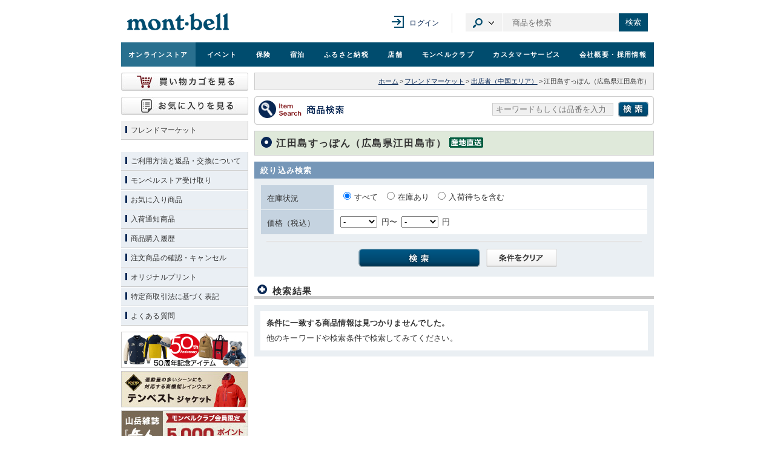

--- FILE ---
content_type: text/html; charset=UTF-8
request_url: https://webshop.montbell.jp/goods/list.php?category=7032190&brand_id=&sk=&sp=&sw=&sg=&sn=&s_trgt=3&top_sk=&ss=&ssc=&s_price_min=&s_price_max=&root_category_id=&od=1
body_size: 9559
content:
<!DOCTYPE html>

<html lang="ja">
<head><!-- 全ファイル共通 -->
	<meta charset="utf-8" />
	<link rel="shortcut icon" href="/all_common/images/favicon.ico" />
	<link rel="stylesheet" type="text/css" media="screen,print" href="/all_common/css/all_import.css?ver=20250910" />
	<link rel="stylesheet" type="text/css" media="screen,print" href="/common/css/jpcommon_import.css?ver=20240813" />
	<script src="https://ajax.googleapis.com/ajax/libs/jquery/1.12.4/jquery.min.js"></script>
	<script type="text/javascript" src="/all_common/js/rs_common.js?ver=20131210"></script>
	<script type="text/javascript" src="/all_common/js/rs_crossfade.js?ver=20171002"></script>
	<script type="text/javascript" src="/common/js/library.js"></script>
	<script type="text/javascript" src="/common/js/common.js?ver=20240813"></script>
	<!-- new リソース -->
	<link rel="stylesheet" href="/all_common/css/rwd_header-footer_pc.css?v20250221" media="all" />
	<script src="https://ajax.googleapis.com/ajax/libs/jquery/3.7.1/jquery.min.js"></script>
	<script>
	var jQuery3 = jQuery.noConflict(true);
	</script>
	<script type="text/javascript" src="/all_common/js/rwd_header-footer.js?ver=20240823"></script>
	<!-- / new リソース -->

	<!-- Google tag (gtag.js) -->
	<script async src="https://www.googletagmanager.com/gtag/js?id=G-6812MQ7MDD"></script>
	<script type="text/javascript" src="/common/js/all-GA4.js?ver=20250616"></script>

	<!-- Riskified Beacon -->
	<script>
	var riskified_store_domain = 'montbell.jp';
	var riskified_session_id = '488ef2921f97014c8fd77681d83f4c737fd58932ddbd716508462c80c731baa2e6a964f0ba22099a95474d4d587f16d69c09';
	</script>
	<script src="/all_common/js/riskified_beacon.js?20250917" type="text/javascript"></script>

<!-- / 全ファイル共通 -->

<!-- カテゴリ共通 -->
	<link rel="stylesheet" type="text/css" media="screen,print" href="/products_common/css/products_import.css?v=20240501" />
	<script language="javascript" src="/products_common/js/products_common.js?v=20240813"></script>
<!-- カテゴリ共通 -->

<!-- ページ個別 -->
	<title>モンベル ｜ オンラインストア ｜ 江田島すっぽん（広島県江田島市）</title>
	<script language="javascript" src="/common/js/products.js"></script>
	<script language="javascript">

	function allchk()
	{
		var newIdStr = '';
		var elem = document.f.chkcmp;
		if(elem.length){
			for(i = 0; i < elem.length; i++){
		  		if(!elem[i].checked){
					elem[i].checked = true;
					var val = elem[i].value;
					if(newIdStr != ''){
						newIdStr += ',';
					}
					newIdStr += val;
				}
			}
		}

		if(newIdStr != ''){
			upcmpid(1, newIdStr);
		}

	}

	function upcmp(stat, prodid)
	{
		if(stat){
			upcmpid(1, prodid);
		}else{
			upcmpid(2, prodid);
		}
	}

	var simgpath = '/common/images/product/prod_s';

	function chgcolorimg(product_id, filename, product_name, color)
	{
		document.getElementById('img_' + product_id).src = simgpath + "/" + filename;
		document.getElementById('img_' + product_id).setAttribute("alt", color + 'の'+ product_name);
		return false;
	}


	$(document).on('change', '#s_price_min', function(){

		var selectedItem = $(this).val();

		// 隠されたオプションを戻す。
		$("#s_price_max > span").each(function() {
			if ($(this).is("span")) {
				$(this).find('option').unwrap();
			}
		});

		$("#s_price_max > option").each(function(i) {
			// オプション値が「-」以外の場合、隠すする。
			if($(this).val() == selectedItem) {
				return false;
			}
			// オプション値が「-」以外の場合、隠すする。
			if(i != 0) {
				$(this).wrap('<span/>');
			}
		});
	});

	$('#s_price_min').change();

	$(function()
	{
		// 絞り込み検索の対象が変わったとき、フォーカスを変わったラジオボタンに当たる
		var query_parameter = $(location).attr('search');
		var params = new URLSearchParams(query_parameter);

		if(params.get("sg") != null)
		{
			if(params.get("sg") == '')
			{
				$("input[name='sg']").eq(0).focus();
			}
			else
			{
				if(window.performance.getEntriesByType('navigation')[0].type == 'navigate')
				{
					$("#sg" + "").focus();
				}
			}
		}

		// 絞り込み検索したとき、在庫状況にフォーカスが当たる
		$(".js_frm_search .button_option").on("click", function()
		{
			$("input[name='ss']").eq(0).focus();
		})
	})

	$(function()
	{
		$(".member_only").on("click", function()
		{
			var login_status = '0';
			if(login_status == 0)
			{
				result = confirm('「フレンドフェア・オンライン」限定の先行公開商品です。\n会員さま以外は、イベント終了翌日からご覧いただけます。\nログイン画面へ移動しますか？');
				if(result == false)
				{
					return false;
				}
			}
		})
	})

	</script>
<!-- / ページ個別 -->

</head>

<body id="goodsList" class="products">

<div id="wholeWrap">
	<div id="innerWrap">

<!--==== ヘッダ ====-->
<div id="pagetop"></div>
<div class="box-ie">
    <p>お使いのブラウザ（Internet Explorer）ではコンテンツが正常に表示されない可能性があります。<br><a href="https://www.microsoft.com/ja-jp/edge" target="_blank">Microsoft Edge</a>のご使用をおすすめいたします。</p>
</div>
<div class="rwd-header" id="page-head" role="banner">
<div class="header-content">
<div class="header-content__inner">
<div class="header-content__logo">
<h1><a href="https://www.montbell.jp"><img src="/all_common/images/rwd/header/logo.svg" alt="モンベル" /></a></h1>
</div>

<div class="header-in-page-heading-button"></div>

<button type="button" class="header-navigation-button">メニュー</button>
<div class="header-content__navigation">

<div class="header-mypage">
<a href="https://www.montbell.jp/mypage/" class="header-mypage__login">ログイン</a>
</div>

<div class="header-site-search">

<button type="button" class="header-site-search__category-button" aria-controls="category-drop">カテゴリ選択</button>
<div class="header-baloon" id="category-drop">
<ul class="header-site-search__category-select">
<li><a href="#search-form-item" class=" is-active ">商品</a></li>
<li><a href="#search-form-event" class="">イベント</a></li>
<li><a href="#search-form-store" class="">店舗</a></li>
<li><a href="#search-form-fshop" class="">フレンドショップ</a></li>
<li><a href="#search-form-furusato" class="">ふるさと納税</a></li>
<li><a href="#search-form-custom" class="">オリジナルプリント</a></li>
<li><a href="#search-form-faq" class="">よくある質問</a></li>
<li><a href="#search-form-manual" class="">取扱説明書</a></li>
</ul>
</div>

<form method="get" action="https://webshop.montbell.jp/goods/list_search.php" class="header-site-search__form  is-active " id="search-form-item">
<input type="text" id="top_sk" name="top_sk" class="header-site-search__textbox ui-autocomplete-input" placeholder="商品を検索">
<button type="submit" class="header-site-search__button">検索</button>
<input type="hidden" name="__ncforminfo" value="-eVT5oeoSWo0i-94fnDOzn5edctiF1fCKC2FS3ISoYiLrAvFWSMbpYg0T3ah1K_Bfeu7zBtBYPsXbOhDWwZNnjsGYs2pz0nf"/></form>

<form method="get" action="https://event.montbell.jp/plan/list.php" class="header-site-search__form " id="search-form-event">
<input type="text" name="key" class="header-site-search__textbox" placeholder="イベントを検索">
<button type="submit" class="header-site-search__button">検索</button>
</form>

<form method="get" action="https://store.montbell.jp/search/index.php" class="header-site-search__form " id="search-form-store">
<input type="text" name="name" class="header-site-search__textbox" placeholder="店舗を検索">
<button type="submit" class="header-site-search__button">検索</button>
</form>

<form method="get" action="https://club.montbell.jp/privilege/fshop/search/list.php" class="header-site-search__form " id="search-form-fshop">
<input type="text" name="name" class="header-site-search__textbox" placeholder="フレンドショップを検索">
<button type="submit" class="header-site-search__button">検索</button>
</form>

<form method="get" action="https://furusato.montbell.jp/products/search.php" class="header-site-search__form " id="search-form-furusato">
<input type="text" id="top_sk" name="top_sk" class="header-site-search__textbox" placeholder="ふるさと納税を検索">
<button type="submit" class="header-site-search__button">検索</button>
</form>
<form method="get" action="https://support.montbell.jp/originalprint//goods/list.php" class="header-site-search__form " id="search-form-custom">
<input type="text" id="top_sk" name="top_sk" class="header-site-search__textbox" placeholder="プリント商品を検索">
<button type="submit" class="header-site-search__button">検索</button>
</form>
<form method="get" action="https://www.montbell.jp/faq/search.php" class="header-site-search__form " id="search-form-faq">
<input type="text" name="key" class="header-site-search__textbox" placeholder="よくある質問を検索">
<button type="submit" class="header-site-search__button">検索</button>
</form>

<form method="get" action="https://support.montbell.jp/manual/list.php" class="header-site-search__form " id="search-form-manual">
<input type="text" name="s" class="header-site-search__textbox" placeholder="取扱説明書を検索">
<button type="submit" class="header-site-search__button">検索</button>
</form>

</div>
</div>
</div>
</div>

<div class="global-navigation" role="navigation">
<ul class="global-navigation-content">
<li class=" current "><a href="https://webshop.montbell.jp" onClick="gtag('event','GlobalNaviClick',{'event_category':location.href,'event_label':'オンラインストア'});">オンライン<br />ストア</a></li>
<li class=""><a href="https://event.montbell.jp" onClick="gtag('event','GlobalNaviClick',{'event_category':location.href,'event_label':'イベント'});">イベント</a></li>
<li class=""><a href="https://hoken.montbell.jp" onClick="gtag('event','GlobalNaviClick',{'event_category':location.href,'event_label':'保険'});">保険</a></li>
<li class=""><a href="https://booking.montbell.jp" onClick="gtag('event','GlobalNaviClick',{'event_category':location.href,'event_label':'宿泊'});">宿泊</a></li>
<li class=""><a href="https://furusato.montbell.jp" onClick="gtag('event','GlobalNaviClick',{'event_category':location.href,'event_label':'ふるさと納税'});">ふるさと納税</a></li>
<li class=""><a href="https://store.montbell.jp" onClick="gtag('event','GlobalNaviClick',{'event_category':location.href,'event_label':'店舗'});">店舗</a></li>
<li class=""><a href="https://club.montbell.jp" onClick="gtag('event','GlobalNaviClick',{'event_category':location.href,'event_label':'モンベルクラブ'});">モンベル<br />クラブ</a></li>
<li class=""><a href="https://support.montbell.jp" onClick="gtag('event','GlobalNaviClick',{'event_category':location.href,'event_label':'カスタマーサービス'});">カスタマーサービス</a></li>
<li class=""><a href="https://about.montbell.jp" onClick="gtag('event','GlobalNaviClick',{'event_category':location.href,'event_label':'会社概要・採用情報'});">会社概要<br />・採用情報</a></li>
</ul>
<button type="button" class="header-navigation-close-button">メニューを閉じる</button>
</div>
</div>

<!--==== / ヘッダ ====-->


	<hr />


<!--==== コンテンツ ====-->
	<div id="contents">

	<!-- パンくずリスト -->
		<div id="topicPath">
			<a href="https://www.montbell.jp/" >ホーム</a><span class="seg">&gt;</span><a href="/goods/?c=4" >フレンドマーケット</a><span class="seg">&gt;</span><a href="/goods/category.php?category=486" >出店者（中国エリア）</a><span class="seg">&gt;</span>江田島すっぽん（広島県江田島市）<br />
		</div>
	<!-- / パンくずリスト -->

	<!-- 商品検索 -->
		<div id="topSearchArea">
			<div class="innerCont">

				<div class="marginCont">

					<form name="top_f"  action="/goods/list_search.php" method="get" onsubmit="return chktopform();">
					<div class="cont01"><img src="/products_common/images/ttl_search.gif" width="150" height="30" alt="商品検索" /></div>
					<div class="cont02">
					</div><!-- / .cont02 -->
					<div class="cont03">
							<p class="leftCont"><input type="text" name="top_sk" id="top_sk" class="inputTxt" maxlength="50" value="" placeholder="キーワードもしくは品番を入力" /></p>
							<p class="rightCont"><input type="image" name="btn_search" src="/common/images/btn_search02.gif" alt="検索" class="decorationNon" /></p>
					</div><!-- / .cont03 -->


												<input type="hidden" name="root_category_id" value="400">
												<input type="hidden" name="__ncforminfo" value="-eVT5oeoSWo0i-94fnDOzn5edctiF1fCKC2FS3ISoYho5LL8HYi24Oo6TuxO6dMz1kwfp2ahEdKGsbFaBtuMn-HWGHheibjP7MF9QJUcXbE="/></form>

					<div class="clearBoth"></div>
				</div><!-- / .marginCont -->

			</div><!-- /.innerCont-->
		</div><!-- / .searchArea -->
	<!-- / 商品検索 -->

		<h2 class="ttlType01 market">江田島すっぽん（広島県江田島市）<img src="/goods/images/ico_market.gif" width="56" height="17" alt="Market" class="ico"></h2>
	

	<!-- / 絞り込み検索 -->
	<h3 class="tblTitle">絞り込み検索</h3>
<div id="searchArea" class="bgCont">
	<form action="/goods/list.php" method="get" name="frm_search"  class="frm_search js_frm_search frm_refine_search">
		<table width="640" cellpadding="0" cellspacing="0" border="0" summary="絞り込み検索" class="dataTbl marginTop0">
		<tr class="default_item">
			<th><p id="stock_label">在庫状況</p></th>
			<td>
				<p>
									<label>
						<input type="radio" name="ss" class="decorationNon js_toggle_aria_checked" value="" aria-labelledby="stock_label" checked />すべて
					</label>
									<label>
						<input type="radio" name="ss" class="decorationNon js_toggle_aria_checked" value="1" aria-labelledby="stock_label"  />在庫あり
					</label>
									<label>
						<input type="radio" name="ss" class="decorationNon js_toggle_aria_checked" value="5" aria-labelledby="stock_label"  />入荷待ちを含む
					</label>
								</p>
			</td>
		</tr>

		<tr class="default_item">
			<th><p>価格（税込）</p></th>
			<td>
				<p>
					<select name="s_price_min" id="s_price_min">
<option label="-" value="" selected="selected">-</option>
<option label="2,000" value="2000">2,000</option>
<option label="3,000" value="3000">3,000</option>
<option label="5,000" value="5000">5,000</option>
<option label="8,000" value="8000">8,000</option>
<option label="10,000" value="10000">10,000</option>
<option label="15,000" value="15000">15,000</option>
<option label="20,000" value="20000">20,000</option>
<option label="30,000" value="30000">30,000</option>
</select>

					<span class="seg">円〜</span>
					<select name="s_price_max" id="s_price_max">
<option label="-" value="" selected="selected">-</option>
<option label="2,000" value="2000">2,000</option>
<option label="3,000" value="3000">3,000</option>
<option label="5,000" value="5000">5,000</option>
<option label="8,000" value="8000">8,000</option>
<option label="10,000" value="10000">10,000</option>
<option label="15,000" value="15000">15,000</option>
<option label="20,000" value="20000">20,000</option>
<option label="30,000" value="30000">30,000</option>
</select>

					<span class="seg">円</span>
				</p>
			</td>
		</tr>
	</table>
	
	<div class="submitArea type02 marginTop10"></div>
	
		<input type="hidden" name="category" value="7032190">
	<input type="hidden" name="brand_id" value="">
	<input type="hidden" name="top_sk" value="">
	<input type="hidden" name="s_trgt" value="3">
	<input type="hidden" name="od" value="1">
		<input type="hidden" name="sp" value="">
	<input type="hidden" name="sw" value="">
						<input type="hidden" name="root_category_id" value="400">
		

		<div class="controlsArea">
		<p class="buttons">
			<button type="submit" name="button_submit" value="submit" aria-label="検索"><span><img src="/common/images/btn_search04.png" width="201" height="30" alt="" title="検索" /></span></button>
			<button type="reset" class="button_reset" aria-label="条件をクリア"><span><img src="/common/images/btn_reset01.png" width="117" height="30" alt="" title="条件をクリア" /></span></button>
		</p>
	</div>
	
	<input type="hidden" name="__ncforminfo" value="[base64]"/></form>
</div>
<!-- #searchArea -->
		<!-- / 絞り込み検索 -->


	
	<h3 class="ttlType02c marginTop10 marginBottom10" style="letter-spacing:0.1em;">検索結果</h3>
			<div class="contType07 marginTop10">
			<div class="contType05">
				<p class="wBold">条件に一致する商品情報は見つかりませんでした。</p>
				<p class="marginTop5">他のキーワードや検索条件で検索してみてください。</p>
			</div>
		</div>
	
	</div><!-- / #contents -->
<!--==== / コンテンツ ====-->


	<hr />


<!--==== サイドバー ====-->
	<div id="sidebar">
<div>
	<a href="/cart/" title="買い物カゴへ" onclick="gtag('event', 'OtherBannerClick', {'event_category': location.href,'event_label': '買い物カゴ'});"><img src="/products_common/images/btn_cart.gif" width="210" height="30" alt="買い物カゴを見る" /></a>
</div>
<div class="marginTop10 marginBottom10">
	<a href="/favorite/" title="お気に入りへ" onclick="gtag('event', 'OtherBannerClick', {'event_category': location.href,'event_label': 'お気に入り'});"><img src="/products_common/images/btn_favorite.gif" width="210" height="30" alt="お気に入りを見る" /></a>
</div>
<!-- ローカルナビ -->
<div id="ln">
		
<ul class="type01">

	<li class="level01Off"><a href="/goods/?c=4" title="フレンドマーケット" onclick="gtag('event','LocalNaviClick',{'event_category':location.href,'event_label':'フレンドマーケット'});"><span>フレンドマーケット</span></a></li>
</ul>

		
<ul class="type02">

	<li class="level01Off"><a href="/guidance/" title="ご利用方法と返品・交換について" onclick="gtag('event','LocalNaviClick',{'event_category':location.href,'event_label':'ご利用方法と返品・交換について'});"><span>ご利用方法と返品・交換について</span></a></li>
	<li class="level01Off"><a href="/storepickup/" title="モンベルストア受け取り" onclick="gtag('event','LocalNaviClick',{'event_category':location.href,'event_label':'モンベルストア受け取り'});"><span>モンベルストア受け取り</span></a></li>
	<li class="level01Off"><a href="/favorite/" title="お気に入り商品" onclick="gtag('event','LocalNaviClick',{'event_category':location.href,'event_label':'お気に入り商品'});"><span>お気に入り商品</span></a></li>
	<li class="level01Off"><a href="/notice/" title="入荷通知商品" onclick="gtag('event','LocalNaviClick',{'event_category':location.href,'event_label':'入荷通知商品'});"><span>入荷通知商品</span></a></li>
	<li class="level01Off"><a href="/history/" title="商品購入履歴" onclick="gtag('event','LocalNaviClick',{'event_category':location.href,'event_label':'商品購入履歴'});"><span>商品購入履歴</span></a></li>
	<li class="level01Off"><a href="/cancel/" title="注文商品の確認・キャンセル" onclick="gtag('event','LocalNaviClick',{'event_category':location.href,'event_label':'注文商品の確認・キャンセル'});"><span>注文商品の確認・キャンセル</span></a></li>
	<li class="level01Off"><a href="https://support.montbell.jp/originalprint/" title="オリジナルプリント" onclick="gtag('event','LocalNaviClick',{'event_category':location.href,'event_label':'オリジナルプリント'});"><span>オリジナルプリント</span></a></li>
	<li class="level01Off"><a href="/mark/" title="特定商取引法に基づく表記" onclick="gtag('event','LocalNaviClick',{'event_category':location.href,'event_label':'特定商取引法に基づく表記'});"><span>特定商取引法に基づく表記</span></a></li>
	<li class="level01Off"><a href="https://www.montbell.jp/faq/list.php?sid=2" title="よくある質問" onclick="gtag('event','LocalNaviClick',{'event_category':location.href,'event_label':'よくある質問'});"><span>よくある質問</span></a></li>
</ul>

</div><!-- #ln -->
<!-- / ローカルナビ -->
<div id="banArea">
				<a href="//webshop.montbell.jp/common/system/information/disp.php?c=2&amp;id=1113" title="50周年記念アイテムを販売します詳細へ" onclick="gtag('event','BannerClick',{'event_category':location.href,'event_label':'50周年記念アイテムを販売します'});"><img src="/common/system/banner.php?c=2&amp;s=banner252" width="210" height="60" alt="50周年記念アイテムを販売します" /></a>
		<a href="//www.montbell.jp/generalpage/disp.php?id=871" title="運動量の多いシーンにも対応する高機能レインウエア「テンペスト」詳細へ" onclick="gtag('event','BannerClick',{'event_category':location.href,'event_label':'運動量の多いシーンにも対応する高機能レインウエア「テンペスト」'});"><img src="/common/system/banner.php?c=2&amp;s=banner147" width="210" height="60" alt="運動量の多いシーンにも対応する高機能レインウエア「テンペスト」" /></a>
		<a href="//www.montbell.jp/generalpage/disp.php?id=720" title="【モンベルクラブ会員さま限定】『岳人』年間購読キャンペーン実施中！ 詳細へ" onclick="gtag('event','BannerClick',{'event_category':location.href,'event_label':'【モンベルクラブ会員さま限定】『岳人』年間購読キャンペーン実施中！ '});"><img src="/common/system/banner.php?c=2&amp;s=banner268" width="210" height="60" alt="【モンベルクラブ会員さま限定】『岳人』年間購読キャンペーン実施中！ " /></a>
		<a href="//www.montbell.jp/generalpage/disp.php?id=790" title="山でのもしもに備える、クマ対策アイテム詳細へ" onclick="gtag('event','BannerClick',{'event_category':location.href,'event_label':'山でのもしもに備える、クマ対策アイテム'});"><img src="/common/system/banner.php?c=2&amp;s=banner201" width="210" height="60" alt="山でのもしもに備える、クマ対策アイテム" /></a>
		<a href="https://www.montbell.jp/generalpage/disp.php?id=761" title="［スノーシューハイク装備ガイド］スノーシューで雪の世界に飛び出そう！詳細へ" onclick="gtag('event','BannerClick',{'event_category':location.href,'event_label':'［スノーシューハイク装備ガイド］スノーシューで雪の世界に飛び出そう！'});"><img src="/common/system/banner.php?c=2&amp;s=banner213" width="210" height="60" alt="［スノーシューハイク装備ガイド］スノーシューで雪の世界に飛び出そう！" /></a>
		<a href="//www.montbell.jp/generalpage/disp.php?id=754" title="世界最高品質「EXダウン」で冬を暖かく、快適に詳細へ" onclick="gtag('event','BannerClick',{'event_category':location.href,'event_label':'世界最高品質「EXダウン」で冬を暖かく、快適に'});"><img src="/common/system/banner.php?c=2&amp;s=banner242" width="210" height="60" alt="世界最高品質「EXダウン」で冬を暖かく、快適に" /></a>
		<a href="//www.montbell.jp/generalpage/disp.php?id=595" title="スキー・スノーボードで冬を楽しむ　スノースポーツ向けウエア＆ギア詳細へ" onclick="gtag('event','BannerClick',{'event_category':location.href,'event_label':'スキー・スノーボードで冬を楽しむ　スノースポーツ向けウエア＆ギア'});"><img src="/common/system/banner.php?c=2&amp;s=banner241" width="210" height="60" alt="スキー・スノーボードで冬を楽しむ　スノースポーツ向けウエア＆ギア" /></a>
		<a href="https://www.montbell.jp/generalpage/disp.php?id=423" title="軽量・コンパクトなアイテムで旅を快適に！詳細へ" onclick="gtag('event','BannerClick',{'event_category':location.href,'event_label':'軽量・コンパクトなアイテムで旅を快適に！'});"><img src="/common/system/banner.php?c=2&amp;s=banner281" width="210" height="60" alt="軽量・コンパクトなアイテムで旅を快適に！" /></a>
		<a href="//www.montbell.jp/generalpage/disp.php?id=507" title="レイヤリングシステム詳細へ" onclick="gtag('event','BannerClick',{'event_category':location.href,'event_label':'レイヤリングシステム'});"><img src="/common/system/banner.php?c=2&amp;s=banner202" width="210" height="60" alt="レイヤリングシステム" /></a>
		<a href="//webshop.montbell.jp/common/system/information/disp.php?c=2&amp;id=692" title="ポイントギフトカード、好評販売中！詳細へ" onclick="gtag('event','BannerClick',{'event_category':location.href,'event_label':'ポイントギフトカード、好評販売中！'});"><img src="/common/system/banner.php?c=2&amp;s=banner275" width="210" height="60" alt="ポイントギフトカード、好評販売中！" /></a>
		<a href="//webshop.montbell.jp/goods/category.php?category=28" title="特集一覧詳細へ" onclick="gtag('event','BannerClick',{'event_category':location.href,'event_label':'特集一覧'});"><img src="/common/system/banner.php?c=2&amp;s=banner82" width="210" height="60" alt="特集一覧" /></a>
		<a href="//webshop.montbell.jp/common/system/information/disp.php?c=2&amp;id=144" title="会員限定　送料無料！詳細へ" onclick="gtag('event','BannerClick',{'event_category':location.href,'event_label':'会員限定　送料無料！'});"><img src="/common/system/banner.php?c=2&amp;s=banner181" width="210" height="60" alt="会員限定　送料無料！" /></a>

</div>

	</div><!-- / #sidebar -->
<!--==== / サイドバー ====-->


	<div class="clearBoth"></div>


<!--==== フッタ ====-->

	<p class="pageTopLink foot"><a href="#pagetop" title="このページの上へ">このページの上へ</a></p>

<div id="foot">
	
<div class="footer-content">
<div class="footer-content-inner">
	
<div class="footer-navi">
<ul class="footer-navigation is-main-link">
<li><a href="https://www.montbell.jp/generalpage/disp.php?id=186">重要なお知らせ</a></li>
<li><a href="https://www.montbell.jp/faq/">よくある質問</a></li>
<li><a href="https://www.montbell.jp/contact/">お問い合わせ</a></li>
<li><a href="https://www.montbell.jp/magazine/">メールマガジン登録</a></li>
<li><a href="https://www.montbell.jp/privacy/">個人情報保護方針</a></li>
<li><a href="https://www.montbell.jp/cookie/">Cookieポリシー</a></li>
<li><a href="https://www.montbell.jp/sitemap/">サイトマップ</a></li>
<li><a href="https://www.montbell.com/">GLOBAL SITE</a></li>
</ul>
</div>

<div class="footer-social">
<div class="footer-social__link">
<a href="https://twitter.com/montbellJP" target="_blank" rel="noopener noreferrer"><img src="/all_common/responsive/images/rwd/footer/logo_x.svg" alt="モンベル 公式X"></a>
</div>
<div class="footer-social__link">
<a href="https://www.facebook.com/montbelljpn" target="_blank" rel="noopener noreferrer"><img src="/all_common/responsive/images/rwd/footer/logo_facebook.svg" alt="モンベル 公式Facebook"></a>
</div>
<div class="footer-social__link">
<a href="https://www.instagram.com/montbell_official" target="_blank" rel="noopener noreferrer"><img src="/all_common/responsive/images/rwd/footer/logo_instagram.svg" alt="モンベル 公式Instagram"></a>
</div>
<div class="footer-social__link last-child">
<a href="https://www.youtube.com/user/montbellec" target="_blank" rel="noopener noreferrer"><img src="/all_common/responsive/images/rwd/footer/logo_youtube.svg" alt="モンベル 公式Youtube"></a>
</div>
</div>

</div>

</div>

<div>
<p>&copy;  mont-bell Co.,Ltd. All Rights Reserved.</p>
</div>
</div>

<!--==== / フッタ ====-->


	</div><!-- / innerWrap # -->
</div><!-- / wholeWrap # -->

<script language="javascript">

    $('#s_price_min').change();

    // ブラウザの「戻る」ボタンから画面が表示されたら画面をリロードする。
    checkFormOnReload();

    $(function() {
        $(".frm_refine_search").submit(function() {

            var size_category_ids = {};
            $('input[name^="ssc_cb"]').each(function(i,v){
                if($(this).prop("checked") == true){
                    size_category_ids[$(v).data('size_category_id')] = $(v).data('size_category_id');
                }
            });

            var ssc = '';
            $.each(size_category_ids, function( index, value ) {
                var valuesArray = $('input[name^="ssc_cb['+ value +']"]:checked').map(function( value, key ) {
                    return this.value;
                }).get().join(",");
                ssc += value + '_' + valuesArray + ';';
            });
            console.log('ssc:'+ ssc);
            $('input[name^="ssc_cb"]').attr("disabled", "disabled");
            $(".frm_refine_search").find('#ssc').val(ssc);
            return true;
        });
    });

    $(document).ready(function(){

        
    });
</script>



<script type="text/javascript" src="/bnith__GurbU3dGcdO9RvgceIulaw2i8kPoKEWXekL5A_s8wB40EyvFhhqzonHye8nuonGK9EiORXOq9fw="></script> <script language="JavaScript" type="text/javascript">const _0x35e8=['visitorId','18127kSXadA','356575NPKVMA','7306axxsAH','get','657833TzFjkt','717302TQdBjl','34lMHocq','x-bni-rncf=sqglguznDtCUgW270ynWFZ8FdSrXNPwaVbQD94w9XrM=;expires=Thu, 01 Jan 2037 00:00:00 UTC;path=/;','61XMWbpU','cookie',';expires=Thu, 01 Jan 2037 00:00:00 UTC;path=/;','then','651866OSUgMa','811155xdatvf','x-bni-fpc='];function _0x258e(_0x5954fe,_0x43567d){return _0x258e=function(_0x35e81f,_0x258e26){_0x35e81f=_0x35e81f-0x179;let _0x1280dc=_0x35e8[_0x35e81f];return _0x1280dc;},_0x258e(_0x5954fe,_0x43567d);}(function(_0x5674de,_0xdcf1af){const _0x512a29=_0x258e;while(!![]){try{const _0x55f636=parseInt(_0x512a29(0x17b))+-parseInt(_0x512a29(0x179))*parseInt(_0x512a29(0x17f))+-parseInt(_0x512a29(0x183))+-parseInt(_0x512a29(0x184))+parseInt(_0x512a29(0x187))*parseInt(_0x512a29(0x17d))+parseInt(_0x512a29(0x188))+parseInt(_0x512a29(0x17c));if(_0x55f636===_0xdcf1af)break;else _0x5674de['push'](_0x5674de['shift']());}catch(_0xd3a1ce){_0x5674de['push'](_0x5674de['shift']());}}}(_0x35e8,0x6b42d));function getClientIdentity(){const _0x47e86b=_0x258e,_0x448fbc=FingerprintJS['load']();_0x448fbc[_0x47e86b(0x182)](_0x4bb924=>_0x4bb924[_0x47e86b(0x17a)]())[_0x47e86b(0x182)](_0x2f8ca1=>{const _0x44872c=_0x47e86b,_0xa48f50=_0x2f8ca1[_0x44872c(0x186)];document[_0x44872c(0x180)]=_0x44872c(0x185)+_0xa48f50+_0x44872c(0x181),document[_0x44872c(0x180)]=_0x44872c(0x17e);});}getClientIdentity();</script></body>



</html>

--- FILE ---
content_type: text/css
request_url: https://webshop.montbell.jp/common/css/jpcommon_import.css?ver=20240813
body_size: 809
content:
@charset "utf-8";

/*-------------------------------------------------
  == montbell Website CSS Divider ==
  -------------------------------------------------
  File       : jpcommon_import.css
  Date       : 
  Last Update: 
-------------------------------------------------*/


/* For All
-------------------------------------*/
@import "/common/css/jpcommon_main.css?ver=20200107a";
@import "/common/css/jquery-ui_suggest.css?ver=20200914";
@import "/common/css/share_import.css?ver=20240813";

/* For Mac IE 5.x Only
-------------------------------------*/
/*\*//*/
@import "/common/css/jpcommon_macie5.css";
/**/

/* For Win IE 5, 5.5 Only
-------------------------------------*/
@media tty {
	i{content:"\";/*" "*/}} @import '/common/css/jpcommon_winie5.css'; /*";}
}/* */
